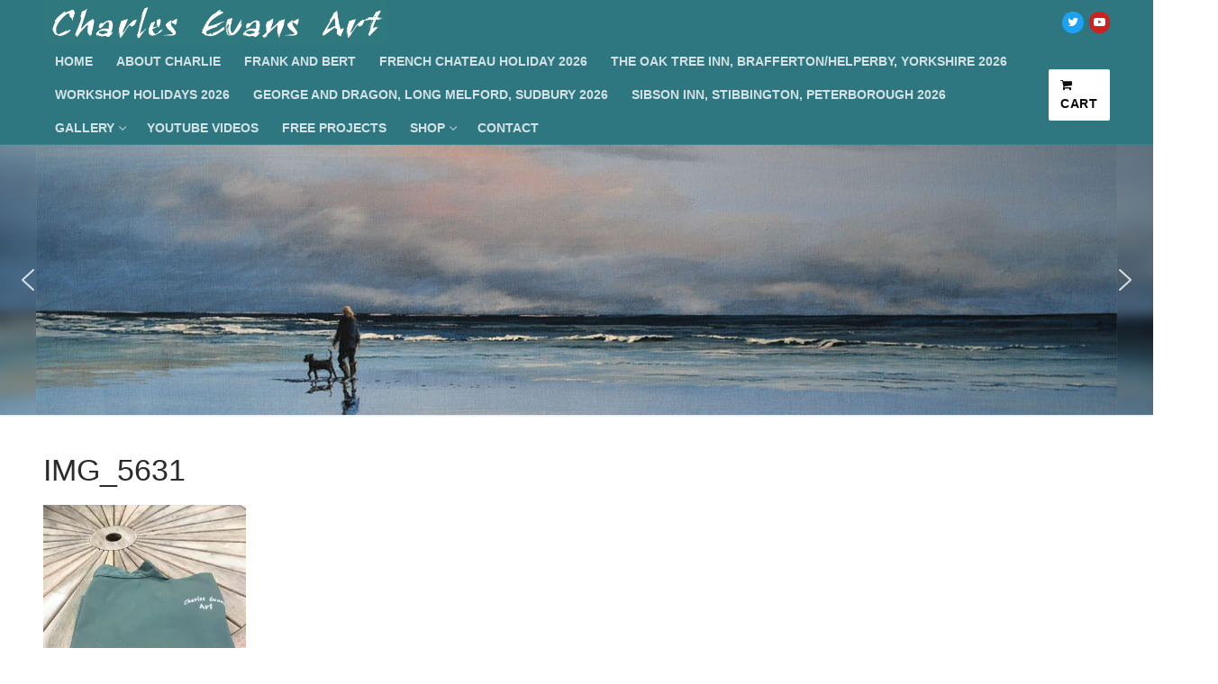

--- FILE ---
content_type: text/html; charset=UTF-8
request_url: https://charlesevansart.com/img_5631/
body_size: 19049
content:
<!doctype html>
<html lang="en-US">
<head>
	<meta charset="UTF-8">
	<meta name="viewport" content="width=device-width, initial-scale=1, maximum-scale=10.0, user-scalable=yes">
	<link rel="profile" href="http://gmpg.org/xfn/11">
	<title>IMG_5631 &#8211; Charles Evans Art</title>
<meta name='robots' content='max-image-preview:large' />
<script>window._wca = window._wca || [];</script>
<link rel='dns-prefetch' href='//stats.wp.com' />
<link rel='dns-prefetch' href='//v0.wordpress.com' />
<link rel='preconnect' href='//i0.wp.com' />
<link rel="alternate" type="application/rss+xml" title="Charles Evans Art &raquo; Feed" href="https://charlesevansart.com/feed/" />
<link rel="alternate" type="application/rss+xml" title="Charles Evans Art &raquo; Comments Feed" href="https://charlesevansart.com/comments/feed/" />
<script type="text/javascript">
/* <![CDATA[ */
window._wpemojiSettings = {"baseUrl":"https:\/\/s.w.org\/images\/core\/emoji\/15.0.3\/72x72\/","ext":".png","svgUrl":"https:\/\/s.w.org\/images\/core\/emoji\/15.0.3\/svg\/","svgExt":".svg","source":{"concatemoji":"https:\/\/charlesevansart.com\/wp-includes\/js\/wp-emoji-release.min.js?ver=6.6.4"}};
/*! This file is auto-generated */
!function(i,n){var o,s,e;function c(e){try{var t={supportTests:e,timestamp:(new Date).valueOf()};sessionStorage.setItem(o,JSON.stringify(t))}catch(e){}}function p(e,t,n){e.clearRect(0,0,e.canvas.width,e.canvas.height),e.fillText(t,0,0);var t=new Uint32Array(e.getImageData(0,0,e.canvas.width,e.canvas.height).data),r=(e.clearRect(0,0,e.canvas.width,e.canvas.height),e.fillText(n,0,0),new Uint32Array(e.getImageData(0,0,e.canvas.width,e.canvas.height).data));return t.every(function(e,t){return e===r[t]})}function u(e,t,n){switch(t){case"flag":return n(e,"\ud83c\udff3\ufe0f\u200d\u26a7\ufe0f","\ud83c\udff3\ufe0f\u200b\u26a7\ufe0f")?!1:!n(e,"\ud83c\uddfa\ud83c\uddf3","\ud83c\uddfa\u200b\ud83c\uddf3")&&!n(e,"\ud83c\udff4\udb40\udc67\udb40\udc62\udb40\udc65\udb40\udc6e\udb40\udc67\udb40\udc7f","\ud83c\udff4\u200b\udb40\udc67\u200b\udb40\udc62\u200b\udb40\udc65\u200b\udb40\udc6e\u200b\udb40\udc67\u200b\udb40\udc7f");case"emoji":return!n(e,"\ud83d\udc26\u200d\u2b1b","\ud83d\udc26\u200b\u2b1b")}return!1}function f(e,t,n){var r="undefined"!=typeof WorkerGlobalScope&&self instanceof WorkerGlobalScope?new OffscreenCanvas(300,150):i.createElement("canvas"),a=r.getContext("2d",{willReadFrequently:!0}),o=(a.textBaseline="top",a.font="600 32px Arial",{});return e.forEach(function(e){o[e]=t(a,e,n)}),o}function t(e){var t=i.createElement("script");t.src=e,t.defer=!0,i.head.appendChild(t)}"undefined"!=typeof Promise&&(o="wpEmojiSettingsSupports",s=["flag","emoji"],n.supports={everything:!0,everythingExceptFlag:!0},e=new Promise(function(e){i.addEventListener("DOMContentLoaded",e,{once:!0})}),new Promise(function(t){var n=function(){try{var e=JSON.parse(sessionStorage.getItem(o));if("object"==typeof e&&"number"==typeof e.timestamp&&(new Date).valueOf()<e.timestamp+604800&&"object"==typeof e.supportTests)return e.supportTests}catch(e){}return null}();if(!n){if("undefined"!=typeof Worker&&"undefined"!=typeof OffscreenCanvas&&"undefined"!=typeof URL&&URL.createObjectURL&&"undefined"!=typeof Blob)try{var e="postMessage("+f.toString()+"("+[JSON.stringify(s),u.toString(),p.toString()].join(",")+"));",r=new Blob([e],{type:"text/javascript"}),a=new Worker(URL.createObjectURL(r),{name:"wpTestEmojiSupports"});return void(a.onmessage=function(e){c(n=e.data),a.terminate(),t(n)})}catch(e){}c(n=f(s,u,p))}t(n)}).then(function(e){for(var t in e)n.supports[t]=e[t],n.supports.everything=n.supports.everything&&n.supports[t],"flag"!==t&&(n.supports.everythingExceptFlag=n.supports.everythingExceptFlag&&n.supports[t]);n.supports.everythingExceptFlag=n.supports.everythingExceptFlag&&!n.supports.flag,n.DOMReady=!1,n.readyCallback=function(){n.DOMReady=!0}}).then(function(){return e}).then(function(){var e;n.supports.everything||(n.readyCallback(),(e=n.source||{}).concatemoji?t(e.concatemoji):e.wpemoji&&e.twemoji&&(t(e.twemoji),t(e.wpemoji)))}))}((window,document),window._wpemojiSettings);
/* ]]> */
</script>
		<style id="content-control-block-styles">
			@media (max-width: 640px) {
	.cc-hide-on-mobile {
		display: none !important;
	}
}
@media (min-width: 641px) and (max-width: 920px) {
	.cc-hide-on-tablet {
		display: none !important;
	}
}
@media (min-width: 921px) and (max-width: 1440px) {
	.cc-hide-on-desktop {
		display: none !important;
	}
}		</style>
		<style id='wp-emoji-styles-inline-css' type='text/css'>

	img.wp-smiley, img.emoji {
		display: inline !important;
		border: none !important;
		box-shadow: none !important;
		height: 1em !important;
		width: 1em !important;
		margin: 0 0.07em !important;
		vertical-align: -0.1em !important;
		background: none !important;
		padding: 0 !important;
	}
</style>
<link rel='stylesheet' id='wp-block-library-css' href='https://charlesevansart.com/wp-includes/css/dist/block-library/style.min.css?ver=6.6.4' type='text/css' media='all' />
<link rel='stylesheet' id='mediaelement-css' href='https://charlesevansart.com/wp-includes/js/mediaelement/mediaelementplayer-legacy.min.css?ver=4.2.17' type='text/css' media='all' />
<link rel='stylesheet' id='wp-mediaelement-css' href='https://charlesevansart.com/wp-includes/js/mediaelement/wp-mediaelement.min.css?ver=6.6.4' type='text/css' media='all' />
<style id='jetpack-sharing-buttons-style-inline-css' type='text/css'>
.jetpack-sharing-buttons__services-list{display:flex;flex-direction:row;flex-wrap:wrap;gap:0;list-style-type:none;margin:5px;padding:0}.jetpack-sharing-buttons__services-list.has-small-icon-size{font-size:12px}.jetpack-sharing-buttons__services-list.has-normal-icon-size{font-size:16px}.jetpack-sharing-buttons__services-list.has-large-icon-size{font-size:24px}.jetpack-sharing-buttons__services-list.has-huge-icon-size{font-size:36px}@media print{.jetpack-sharing-buttons__services-list{display:none!important}}.editor-styles-wrapper .wp-block-jetpack-sharing-buttons{gap:0;padding-inline-start:0}ul.jetpack-sharing-buttons__services-list.has-background{padding:1.25em 2.375em}
</style>
<link rel='stylesheet' id='content-control-block-styles-css' href='https://charlesevansart.com/wp-content/plugins/content-control/dist/style-block-editor.css?ver=2.6.5' type='text/css' media='all' />
<style id='classic-theme-styles-inline-css' type='text/css'>
/*! This file is auto-generated */
.wp-block-button__link{color:#fff;background-color:#32373c;border-radius:9999px;box-shadow:none;text-decoration:none;padding:calc(.667em + 2px) calc(1.333em + 2px);font-size:1.125em}.wp-block-file__button{background:#32373c;color:#fff;text-decoration:none}
</style>
<style id='global-styles-inline-css' type='text/css'>
:root{--wp--preset--aspect-ratio--square: 1;--wp--preset--aspect-ratio--4-3: 4/3;--wp--preset--aspect-ratio--3-4: 3/4;--wp--preset--aspect-ratio--3-2: 3/2;--wp--preset--aspect-ratio--2-3: 2/3;--wp--preset--aspect-ratio--16-9: 16/9;--wp--preset--aspect-ratio--9-16: 9/16;--wp--preset--color--black: #000000;--wp--preset--color--cyan-bluish-gray: #abb8c3;--wp--preset--color--white: #ffffff;--wp--preset--color--pale-pink: #f78da7;--wp--preset--color--vivid-red: #cf2e2e;--wp--preset--color--luminous-vivid-orange: #ff6900;--wp--preset--color--luminous-vivid-amber: #fcb900;--wp--preset--color--light-green-cyan: #7bdcb5;--wp--preset--color--vivid-green-cyan: #00d084;--wp--preset--color--pale-cyan-blue: #8ed1fc;--wp--preset--color--vivid-cyan-blue: #0693e3;--wp--preset--color--vivid-purple: #9b51e0;--wp--preset--gradient--vivid-cyan-blue-to-vivid-purple: linear-gradient(135deg,rgba(6,147,227,1) 0%,rgb(155,81,224) 100%);--wp--preset--gradient--light-green-cyan-to-vivid-green-cyan: linear-gradient(135deg,rgb(122,220,180) 0%,rgb(0,208,130) 100%);--wp--preset--gradient--luminous-vivid-amber-to-luminous-vivid-orange: linear-gradient(135deg,rgba(252,185,0,1) 0%,rgba(255,105,0,1) 100%);--wp--preset--gradient--luminous-vivid-orange-to-vivid-red: linear-gradient(135deg,rgba(255,105,0,1) 0%,rgb(207,46,46) 100%);--wp--preset--gradient--very-light-gray-to-cyan-bluish-gray: linear-gradient(135deg,rgb(238,238,238) 0%,rgb(169,184,195) 100%);--wp--preset--gradient--cool-to-warm-spectrum: linear-gradient(135deg,rgb(74,234,220) 0%,rgb(151,120,209) 20%,rgb(207,42,186) 40%,rgb(238,44,130) 60%,rgb(251,105,98) 80%,rgb(254,248,76) 100%);--wp--preset--gradient--blush-light-purple: linear-gradient(135deg,rgb(255,206,236) 0%,rgb(152,150,240) 100%);--wp--preset--gradient--blush-bordeaux: linear-gradient(135deg,rgb(254,205,165) 0%,rgb(254,45,45) 50%,rgb(107,0,62) 100%);--wp--preset--gradient--luminous-dusk: linear-gradient(135deg,rgb(255,203,112) 0%,rgb(199,81,192) 50%,rgb(65,88,208) 100%);--wp--preset--gradient--pale-ocean: linear-gradient(135deg,rgb(255,245,203) 0%,rgb(182,227,212) 50%,rgb(51,167,181) 100%);--wp--preset--gradient--electric-grass: linear-gradient(135deg,rgb(202,248,128) 0%,rgb(113,206,126) 100%);--wp--preset--gradient--midnight: linear-gradient(135deg,rgb(2,3,129) 0%,rgb(40,116,252) 100%);--wp--preset--font-size--small: 13px;--wp--preset--font-size--medium: 20px;--wp--preset--font-size--large: 36px;--wp--preset--font-size--x-large: 42px;--wp--preset--spacing--20: 0.44rem;--wp--preset--spacing--30: 0.67rem;--wp--preset--spacing--40: 1rem;--wp--preset--spacing--50: 1.5rem;--wp--preset--spacing--60: 2.25rem;--wp--preset--spacing--70: 3.38rem;--wp--preset--spacing--80: 5.06rem;--wp--preset--shadow--natural: 6px 6px 9px rgba(0, 0, 0, 0.2);--wp--preset--shadow--deep: 12px 12px 50px rgba(0, 0, 0, 0.4);--wp--preset--shadow--sharp: 6px 6px 0px rgba(0, 0, 0, 0.2);--wp--preset--shadow--outlined: 6px 6px 0px -3px rgba(255, 255, 255, 1), 6px 6px rgba(0, 0, 0, 1);--wp--preset--shadow--crisp: 6px 6px 0px rgba(0, 0, 0, 1);}:where(.is-layout-flex){gap: 0.5em;}:where(.is-layout-grid){gap: 0.5em;}body .is-layout-flex{display: flex;}.is-layout-flex{flex-wrap: wrap;align-items: center;}.is-layout-flex > :is(*, div){margin: 0;}body .is-layout-grid{display: grid;}.is-layout-grid > :is(*, div){margin: 0;}:where(.wp-block-columns.is-layout-flex){gap: 2em;}:where(.wp-block-columns.is-layout-grid){gap: 2em;}:where(.wp-block-post-template.is-layout-flex){gap: 1.25em;}:where(.wp-block-post-template.is-layout-grid){gap: 1.25em;}.has-black-color{color: var(--wp--preset--color--black) !important;}.has-cyan-bluish-gray-color{color: var(--wp--preset--color--cyan-bluish-gray) !important;}.has-white-color{color: var(--wp--preset--color--white) !important;}.has-pale-pink-color{color: var(--wp--preset--color--pale-pink) !important;}.has-vivid-red-color{color: var(--wp--preset--color--vivid-red) !important;}.has-luminous-vivid-orange-color{color: var(--wp--preset--color--luminous-vivid-orange) !important;}.has-luminous-vivid-amber-color{color: var(--wp--preset--color--luminous-vivid-amber) !important;}.has-light-green-cyan-color{color: var(--wp--preset--color--light-green-cyan) !important;}.has-vivid-green-cyan-color{color: var(--wp--preset--color--vivid-green-cyan) !important;}.has-pale-cyan-blue-color{color: var(--wp--preset--color--pale-cyan-blue) !important;}.has-vivid-cyan-blue-color{color: var(--wp--preset--color--vivid-cyan-blue) !important;}.has-vivid-purple-color{color: var(--wp--preset--color--vivid-purple) !important;}.has-black-background-color{background-color: var(--wp--preset--color--black) !important;}.has-cyan-bluish-gray-background-color{background-color: var(--wp--preset--color--cyan-bluish-gray) !important;}.has-white-background-color{background-color: var(--wp--preset--color--white) !important;}.has-pale-pink-background-color{background-color: var(--wp--preset--color--pale-pink) !important;}.has-vivid-red-background-color{background-color: var(--wp--preset--color--vivid-red) !important;}.has-luminous-vivid-orange-background-color{background-color: var(--wp--preset--color--luminous-vivid-orange) !important;}.has-luminous-vivid-amber-background-color{background-color: var(--wp--preset--color--luminous-vivid-amber) !important;}.has-light-green-cyan-background-color{background-color: var(--wp--preset--color--light-green-cyan) !important;}.has-vivid-green-cyan-background-color{background-color: var(--wp--preset--color--vivid-green-cyan) !important;}.has-pale-cyan-blue-background-color{background-color: var(--wp--preset--color--pale-cyan-blue) !important;}.has-vivid-cyan-blue-background-color{background-color: var(--wp--preset--color--vivid-cyan-blue) !important;}.has-vivid-purple-background-color{background-color: var(--wp--preset--color--vivid-purple) !important;}.has-black-border-color{border-color: var(--wp--preset--color--black) !important;}.has-cyan-bluish-gray-border-color{border-color: var(--wp--preset--color--cyan-bluish-gray) !important;}.has-white-border-color{border-color: var(--wp--preset--color--white) !important;}.has-pale-pink-border-color{border-color: var(--wp--preset--color--pale-pink) !important;}.has-vivid-red-border-color{border-color: var(--wp--preset--color--vivid-red) !important;}.has-luminous-vivid-orange-border-color{border-color: var(--wp--preset--color--luminous-vivid-orange) !important;}.has-luminous-vivid-amber-border-color{border-color: var(--wp--preset--color--luminous-vivid-amber) !important;}.has-light-green-cyan-border-color{border-color: var(--wp--preset--color--light-green-cyan) !important;}.has-vivid-green-cyan-border-color{border-color: var(--wp--preset--color--vivid-green-cyan) !important;}.has-pale-cyan-blue-border-color{border-color: var(--wp--preset--color--pale-cyan-blue) !important;}.has-vivid-cyan-blue-border-color{border-color: var(--wp--preset--color--vivid-cyan-blue) !important;}.has-vivid-purple-border-color{border-color: var(--wp--preset--color--vivid-purple) !important;}.has-vivid-cyan-blue-to-vivid-purple-gradient-background{background: var(--wp--preset--gradient--vivid-cyan-blue-to-vivid-purple) !important;}.has-light-green-cyan-to-vivid-green-cyan-gradient-background{background: var(--wp--preset--gradient--light-green-cyan-to-vivid-green-cyan) !important;}.has-luminous-vivid-amber-to-luminous-vivid-orange-gradient-background{background: var(--wp--preset--gradient--luminous-vivid-amber-to-luminous-vivid-orange) !important;}.has-luminous-vivid-orange-to-vivid-red-gradient-background{background: var(--wp--preset--gradient--luminous-vivid-orange-to-vivid-red) !important;}.has-very-light-gray-to-cyan-bluish-gray-gradient-background{background: var(--wp--preset--gradient--very-light-gray-to-cyan-bluish-gray) !important;}.has-cool-to-warm-spectrum-gradient-background{background: var(--wp--preset--gradient--cool-to-warm-spectrum) !important;}.has-blush-light-purple-gradient-background{background: var(--wp--preset--gradient--blush-light-purple) !important;}.has-blush-bordeaux-gradient-background{background: var(--wp--preset--gradient--blush-bordeaux) !important;}.has-luminous-dusk-gradient-background{background: var(--wp--preset--gradient--luminous-dusk) !important;}.has-pale-ocean-gradient-background{background: var(--wp--preset--gradient--pale-ocean) !important;}.has-electric-grass-gradient-background{background: var(--wp--preset--gradient--electric-grass) !important;}.has-midnight-gradient-background{background: var(--wp--preset--gradient--midnight) !important;}.has-small-font-size{font-size: var(--wp--preset--font-size--small) !important;}.has-medium-font-size{font-size: var(--wp--preset--font-size--medium) !important;}.has-large-font-size{font-size: var(--wp--preset--font-size--large) !important;}.has-x-large-font-size{font-size: var(--wp--preset--font-size--x-large) !important;}
:where(.wp-block-post-template.is-layout-flex){gap: 1.25em;}:where(.wp-block-post-template.is-layout-grid){gap: 1.25em;}
:where(.wp-block-columns.is-layout-flex){gap: 2em;}:where(.wp-block-columns.is-layout-grid){gap: 2em;}
:root :where(.wp-block-pullquote){font-size: 1.5em;line-height: 1.6;}
</style>
<link rel='stylesheet' id='foobox-free-min-css' href='https://charlesevansart.com/wp-content/plugins/foobox-image-lightbox/free/css/foobox.free.min.css?ver=2.7.35' type='text/css' media='all' />
<link rel='stylesheet' id='woocommerce-general-css' href='https://charlesevansart.com/wp-content/themes/customify/assets/css/compatibility/woocommerce.min.css?ver=9.8.6' type='text/css' media='all' />
<link rel='stylesheet' id='woocommerce-smallscreen-css' href='https://charlesevansart.com/wp-content/themes/customify/assets/css/compatibility/woocommerce-smallscreen.min.css?ver=9.8.6' type='text/css' media='only screen and (max-width: 768px)' />
<style id='woocommerce-inline-inline-css' type='text/css'>
.woocommerce form .form-row .required { visibility: visible; }
</style>
<link rel='stylesheet' id='brands-styles-css' href='https://charlesevansart.com/wp-content/plugins/woocommerce/assets/css/brands.css?ver=9.8.6' type='text/css' media='all' />
<link rel='stylesheet' id='font-awesome-css' href='https://charlesevansart.com/wp-content/themes/customify/assets/fonts/font-awesome/css/font-awesome.min.css?ver=5.0.0' type='text/css' media='all' />
<link rel='stylesheet' id='customify-style-css' href='https://charlesevansart.com/wp-content/themes/customify/style.min.css?ver=0.3.4' type='text/css' media='all' />
<style id='customify-style-inline-css' type='text/css'>
.header-top .header--row-inner,.button,button,button.button,input[type="button"],input[type="reset"],input[type="submit"],.button:not(.components-button):not(.customize-partial-edit-shortcut-button), input[type="button"]:not(.components-button):not(.customize-partial-edit-shortcut-button),input[type="reset"]:not(.components-button):not(.customize-partial-edit-shortcut-button), input[type="submit"]:not(.components-button):not(.customize-partial-edit-shortcut-button),.pagination .nav-links > *:hover,.pagination .nav-links span,.nav-menu-desktop.style-full-height .primary-menu-ul > li.current-menu-item > a, .nav-menu-desktop.style-full-height .primary-menu-ul > li.current-menu-ancestor > a,.nav-menu-desktop.style-full-height .primary-menu-ul > li > a:hover,.posts-layout .readmore-button:hover{    background-color: #2e7780;}.posts-layout .readmore-button {color: #2e7780;}.pagination .nav-links > *:hover,.pagination .nav-links span,.entry-single .tags-links a:hover, .entry-single .cat-links a:hover,.posts-layout .readmore-button,.posts-layout .readmore-button:hover{    border-color: #2e7780;}                 .wc-svg-btn.active,        .woocommerce-tabs.wc-tabs-horizontal ul.tabs li.active,        #review_form {            border-color: #2e7780;        }                .wc-svg-btn.active,        .wc-single-tabs ul.tabs li.active a,        .wc-single-tabs .tab-section.active .tab-section-heading a {            color: #2e7780;        }#page-cover {background-image: url("https://charlesevansart.com/wp-content/uploads/2021/11/IMG_5631-scaled.jpg");}.header--row:not(.header--transparent).header-top .header--row-inner  {background-color: #2e7780;} .header--row:not(.header--transparent).header-main .header--row-inner  {background-color: #2e7780;} .header--row:not(.header--transparent).header-bottom .header--row-inner  {background-color: #2e7780;} .sub-menu .li-duplicator {display:none !important;}.header-search_icon-item .header-search-modal  {border-style: solid;} .header-search_icon-item .search-field  {border-style: solid;} .dark-mode .header-search_box-item .search-form-fields, .header-search_box-item .search-form-fields  {border-style: solid;} a.item--button  {color: #0a0a0a; text-decoration-color: #0a0a0a;background-color: #ffffff;} .site-content .content-area  {background-color: #FFFFFF;} .woocommerce .button.add_to_cart_button, .woocommerce .button.alt,.woocommerce .button.added_to_cart, .woocommerce .button.checkout, .woocommerce .button.product_type_variable,.item--wc_cart .cart-icon .cart-qty .customify-wc-total-qty{    background-color: #2e7780;}.comment-form-rating a, .star-rating,.comment-form-rating a:hover, .comment-form-rating a:focus, .star-rating:hover, .star-rating:focus{    color: #2e7780;}/* CSS for desktop */#page-cover .page-cover-inner {min-height: 300px;}.header--row.header-top .customify-grid, .header--row.header-top .style-full-height .primary-menu-ul > li > a {min-height: 33px;}.header--row.header-main .customify-grid, .header--row.header-main .style-full-height .primary-menu-ul > li > a {min-height: 90px;}.header--row.header-bottom .customify-grid, .header--row.header-bottom .style-full-height .primary-menu-ul > li > a {min-height: 127px;}.site-header .site-branding img { max-width: 382px; } .site-header .cb-row--mobile .site-branding img { width: 382px; }.header--row .builder-first--nav-icon {text-align: right;}.header-search_icon-item .search-submit {margin-left: -40px;}.header-search_box-item .search-submit{margin-left: -40px;} .header-search_box-item .woo_bootster_search .search-submit{margin-left: -40px;} .header-search_box-item .header-search-form button.search-submit{margin-left:-40px;}.header--row .builder-first--primary-menu {text-align: right;}/* CSS for tablet */@media screen and (max-width: 1024px) { #page-cover .page-cover-inner {min-height: 250px;}.header--row .builder-first--nav-icon {text-align: right;}.header-search_icon-item .search-submit {margin-left: -40px;}.header-search_box-item .search-submit{margin-left: -40px;} .header-search_box-item .woo_bootster_search .search-submit{margin-left: -40px;} .header-search_box-item .header-search-form button.search-submit{margin-left:-40px;} }/* CSS for mobile */@media screen and (max-width: 568px) { #page-cover .page-cover-inner {min-height: 200px;}.header--row.header-top .customify-grid, .header--row.header-top .style-full-height .primary-menu-ul > li > a {min-height: 33px;}.header--row .builder-first--nav-icon {text-align: right;}.header-search_icon-item .search-submit {margin-left: -40px;}.header-search_box-item .search-submit{margin-left: -40px;} .header-search_box-item .woo_bootster_search .search-submit{margin-left: -40px;} .header-search_box-item .header-search-form button.search-submit{margin-left:-40px;} }
</style>
<link rel='stylesheet' id='__EPYT__style-css' href='https://charlesevansart.com/wp-content/plugins/youtube-embed-plus/styles/ytprefs.min.css?ver=14.2.4' type='text/css' media='all' />
<style id='__EPYT__style-inline-css' type='text/css'>

                .epyt-gallery-thumb {
                        width: 33.333%;
                }
                
</style>
<link rel="stylesheet" type="text/css" href="https://charlesevansart.com/wp-content/plugins/smart-slider-3/Public/SmartSlider3/Application/Frontend/Assets/dist/smartslider.min.css?ver=667fb12b" media="all">
<style data-related="n2-ss-2">div#n2-ss-2 .n2-ss-slider-1{display:grid;position:relative;}div#n2-ss-2 .n2-ss-slider-2{display:grid;position:relative;overflow:hidden;padding:0px 0px 0px 0px;border:0px solid RGBA(62,62,62,1);border-radius:0px;background-clip:padding-box;background-repeat:repeat;background-position:50% 50%;background-size:cover;background-attachment:scroll;z-index:1;}div#n2-ss-2:not(.n2-ss-loaded) .n2-ss-slider-2{background-image:none !important;}div#n2-ss-2 .n2-ss-slider-3{display:grid;grid-template-areas:'cover';position:relative;overflow:hidden;z-index:10;}div#n2-ss-2 .n2-ss-slider-3 > *{grid-area:cover;}div#n2-ss-2 .n2-ss-slide-backgrounds,div#n2-ss-2 .n2-ss-slider-3 > .n2-ss-divider{position:relative;}div#n2-ss-2 .n2-ss-slide-backgrounds{z-index:10;}div#n2-ss-2 .n2-ss-slide-backgrounds > *{overflow:hidden;}div#n2-ss-2 .n2-ss-slide-background{transform:translateX(-100000px);}div#n2-ss-2 .n2-ss-slider-4{place-self:center;position:relative;width:100%;height:100%;z-index:20;display:grid;grid-template-areas:'slide';}div#n2-ss-2 .n2-ss-slider-4 > *{grid-area:slide;}div#n2-ss-2.n2-ss-full-page--constrain-ratio .n2-ss-slider-4{height:auto;}div#n2-ss-2 .n2-ss-slide{display:grid;place-items:center;grid-auto-columns:100%;position:relative;z-index:20;-webkit-backface-visibility:hidden;transform:translateX(-100000px);}div#n2-ss-2 .n2-ss-slide{perspective:1500px;}div#n2-ss-2 .n2-ss-slide-active{z-index:21;}.n2-ss-background-animation{position:absolute;top:0;left:0;width:100%;height:100%;z-index:3;}div#n2-ss-2 .nextend-arrow{cursor:pointer;overflow:hidden;line-height:0 !important;z-index:18;-webkit-user-select:none;}div#n2-ss-2 .nextend-arrow img{position:relative;display:block;}div#n2-ss-2 .nextend-arrow img.n2-arrow-hover-img{display:none;}div#n2-ss-2 .nextend-arrow:FOCUS img.n2-arrow-hover-img,div#n2-ss-2 .nextend-arrow:HOVER img.n2-arrow-hover-img{display:inline;}div#n2-ss-2 .nextend-arrow:FOCUS img.n2-arrow-normal-img,div#n2-ss-2 .nextend-arrow:HOVER img.n2-arrow-normal-img{display:none;}div#n2-ss-2 .nextend-arrow-animated{overflow:hidden;}div#n2-ss-2 .nextend-arrow-animated > div{position:relative;}div#n2-ss-2 .nextend-arrow-animated .n2-active{position:absolute;}div#n2-ss-2 .nextend-arrow-animated-fade{transition:background 0.3s, opacity 0.4s;}div#n2-ss-2 .nextend-arrow-animated-horizontal > div{transition:all 0.4s;transform:none;}div#n2-ss-2 .nextend-arrow-animated-horizontal .n2-active{top:0;}div#n2-ss-2 .nextend-arrow-previous.nextend-arrow-animated-horizontal .n2-active{left:100%;}div#n2-ss-2 .nextend-arrow-next.nextend-arrow-animated-horizontal .n2-active{right:100%;}div#n2-ss-2 .nextend-arrow-previous.nextend-arrow-animated-horizontal:HOVER > div,div#n2-ss-2 .nextend-arrow-previous.nextend-arrow-animated-horizontal:FOCUS > div{transform:translateX(-100%);}div#n2-ss-2 .nextend-arrow-next.nextend-arrow-animated-horizontal:HOVER > div,div#n2-ss-2 .nextend-arrow-next.nextend-arrow-animated-horizontal:FOCUS > div{transform:translateX(100%);}div#n2-ss-2 .nextend-arrow-animated-vertical > div{transition:all 0.4s;transform:none;}div#n2-ss-2 .nextend-arrow-animated-vertical .n2-active{left:0;}div#n2-ss-2 .nextend-arrow-previous.nextend-arrow-animated-vertical .n2-active{top:100%;}div#n2-ss-2 .nextend-arrow-next.nextend-arrow-animated-vertical .n2-active{bottom:100%;}div#n2-ss-2 .nextend-arrow-previous.nextend-arrow-animated-vertical:HOVER > div,div#n2-ss-2 .nextend-arrow-previous.nextend-arrow-animated-vertical:FOCUS > div{transform:translateY(-100%);}div#n2-ss-2 .nextend-arrow-next.nextend-arrow-animated-vertical:HOVER > div,div#n2-ss-2 .nextend-arrow-next.nextend-arrow-animated-vertical:FOCUS > div{transform:translateY(100%);}div#n2-ss-2 .n2-ss-slide-limiter{max-width:1200px;}div#n2-ss-2 .n-uc-ehCfalLtquit{padding:0px 0px 0px 0px}div#n2-ss-2 .n-uc-vOYuezR6gLvh{padding:0px 0px 0px 0px}div#n2-ss-2 .n-uc-jobDLA4Po5NN{padding:0px 0px 0px 0px}div#n2-ss-2 .n-uc-HOeas56gJrRs{padding:0px 0px 0px 0px}div#n2-ss-2 .n-uc-hauy85T0vu4g{padding:0px 0px 0px 0px}div#n2-ss-2 .n-uc-wcC8GecgoVnK{padding:0px 0px 0px 0px}div#n2-ss-2 .n-uc-yoEcN0MKdbd1{padding:0px 0px 0px 0px}div#n2-ss-2 .nextend-arrow img{width: 32px}@media (min-width: 1200px){div#n2-ss-2 [data-hide-desktopportrait="1"]{display: none !important;}}@media (orientation: landscape) and (max-width: 1199px) and (min-width: 901px),(orientation: portrait) and (max-width: 1199px) and (min-width: 701px){div#n2-ss-2 [data-hide-tabletportrait="1"]{display: none !important;}}@media (orientation: landscape) and (max-width: 900px),(orientation: portrait) and (max-width: 700px){div#n2-ss-2 [data-hide-mobileportrait="1"]{display: none !important;}div#n2-ss-2 .nextend-arrow img{width: 16px}}</style>
<script>(function(){this._N2=this._N2||{_r:[],_d:[],r:function(){this._r.push(arguments)},d:function(){this._d.push(arguments)}}}).call(window);</script><script src="https://charlesevansart.com/wp-content/plugins/smart-slider-3/Public/SmartSlider3/Application/Frontend/Assets/dist/n2.min.js?ver=667fb12b" defer async></script>
<script src="https://charlesevansart.com/wp-content/plugins/smart-slider-3/Public/SmartSlider3/Application/Frontend/Assets/dist/smartslider-frontend.min.js?ver=667fb12b" defer async></script>
<script src="https://charlesevansart.com/wp-content/plugins/smart-slider-3/Public/SmartSlider3/Slider/SliderType/Simple/Assets/dist/ss-simple.min.js?ver=667fb12b" defer async></script>
<script src="https://charlesevansart.com/wp-content/plugins/smart-slider-3/Public/SmartSlider3/Widget/Arrow/ArrowImage/Assets/dist/w-arrow-image.min.js?ver=667fb12b" defer async></script>
<script>_N2.r('documentReady',function(){_N2.r(["documentReady","smartslider-frontend","SmartSliderWidgetArrowImage","ss-simple"],function(){new _N2.SmartSliderSimple('n2-ss-2',{"admin":false,"background.video.mobile":1,"loadingTime":2000,"alias":{"id":0,"smoothScroll":0,"slideSwitch":0,"scroll":1},"align":"normal","isDelayed":0,"responsive":{"mediaQueries":{"all":false,"desktopportrait":["(min-width: 1200px)"],"tabletportrait":["(orientation: landscape) and (max-width: 1199px) and (min-width: 901px)","(orientation: portrait) and (max-width: 1199px) and (min-width: 701px)"],"mobileportrait":["(orientation: landscape) and (max-width: 900px)","(orientation: portrait) and (max-width: 700px)"]},"base":{"slideOuterWidth":1200,"slideOuterHeight":300,"sliderWidth":1200,"sliderHeight":300,"slideWidth":1200,"slideHeight":300},"hideOn":{"desktopLandscape":false,"desktopPortrait":false,"tabletLandscape":false,"tabletPortrait":false,"mobileLandscape":false,"mobilePortrait":false},"onResizeEnabled":true,"type":"fullwidth","sliderHeightBasedOn":"real","focusUser":1,"focusEdge":"auto","breakpoints":[{"device":"tabletPortrait","type":"max-screen-width","portraitWidth":1199,"landscapeWidth":1199},{"device":"mobilePortrait","type":"max-screen-width","portraitWidth":700,"landscapeWidth":900}],"enabledDevices":{"desktopLandscape":0,"desktopPortrait":1,"tabletLandscape":0,"tabletPortrait":1,"mobileLandscape":0,"mobilePortrait":1},"sizes":{"desktopPortrait":{"width":1200,"height":300,"max":3000,"min":1200},"tabletPortrait":{"width":701,"height":175,"customHeight":false,"max":1199,"min":701},"mobilePortrait":{"width":320,"height":80,"customHeight":false,"max":900,"min":320}},"overflowHiddenPage":0,"focus":{"offsetTop":"#wpadminbar","offsetBottom":""}},"controls":{"mousewheel":0,"touch":"0","keyboard":1,"blockCarouselInteraction":1},"playWhenVisible":1,"playWhenVisibleAt":0.5,"lazyLoad":0,"lazyLoadNeighbor":0,"blockrightclick":0,"maintainSession":0,"autoplay":{"enabled":1,"start":1,"duration":8000,"autoplayLoop":1,"allowReStart":0,"pause":{"click":1,"mouse":"0","mediaStarted":1},"resume":{"click":0,"mouse":0,"mediaEnded":1,"slidechanged":0},"interval":1,"intervalModifier":"loop","intervalSlide":"current"},"perspective":1500,"layerMode":{"playOnce":0,"playFirstLayer":1,"mode":"skippable","inAnimation":"mainInEnd"},"bgAnimations":0,"mainanimation":{"type":"horizontal","duration":800,"delay":0,"ease":"easeOutQuad","shiftedBackgroundAnimation":0},"carousel":1,"initCallbacks":function(){new _N2.SmartSliderWidgetArrowImage(this)}})})});</script><script type="text/javascript" src="https://charlesevansart.com/wp-includes/js/jquery/jquery.min.js?ver=3.7.1" id="jquery-core-js"></script>
<script type="text/javascript" src="https://charlesevansart.com/wp-includes/js/jquery/jquery-migrate.min.js?ver=3.4.1" id="jquery-migrate-js"></script>
<script type="text/javascript" src="https://charlesevansart.com/wp-content/plugins/woocommerce/assets/js/jquery-blockui/jquery.blockUI.min.js?ver=2.7.0-wc.9.8.6" id="jquery-blockui-js" defer="defer" data-wp-strategy="defer"></script>
<script type="text/javascript" id="wc-add-to-cart-js-extra">
/* <![CDATA[ */
var wc_add_to_cart_params = {"ajax_url":"\/wp-admin\/admin-ajax.php","wc_ajax_url":"\/?wc-ajax=%%endpoint%%","i18n_view_cart":"View cart","cart_url":"https:\/\/charlesevansart.com\/cart\/","is_cart":"","cart_redirect_after_add":"no"};
/* ]]> */
</script>
<script type="text/javascript" src="https://charlesevansart.com/wp-content/plugins/woocommerce/assets/js/frontend/add-to-cart.min.js?ver=9.8.6" id="wc-add-to-cart-js" defer="defer" data-wp-strategy="defer"></script>
<script type="text/javascript" src="https://charlesevansart.com/wp-content/plugins/woocommerce/assets/js/js-cookie/js.cookie.min.js?ver=2.1.4-wc.9.8.6" id="js-cookie-js" defer="defer" data-wp-strategy="defer"></script>
<script type="text/javascript" id="woocommerce-js-extra">
/* <![CDATA[ */
var woocommerce_params = {"ajax_url":"\/wp-admin\/admin-ajax.php","wc_ajax_url":"\/?wc-ajax=%%endpoint%%","i18n_password_show":"Show password","i18n_password_hide":"Hide password","qty_pm":"1"};
/* ]]> */
</script>
<script type="text/javascript" src="https://charlesevansart.com/wp-content/plugins/woocommerce/assets/js/frontend/woocommerce.min.js?ver=9.8.6" id="woocommerce-js" defer="defer" data-wp-strategy="defer"></script>
<script type="text/javascript" src="https://stats.wp.com/s-202501.js" id="woocommerce-analytics-js" defer="defer" data-wp-strategy="defer"></script>
<script type="text/javascript" id="foobox-free-min-js-before">
/* <![CDATA[ */
/* Run FooBox FREE (v2.7.35) */
var FOOBOX = window.FOOBOX = {
	ready: true,
	disableOthers: false,
	o: {wordpress: { enabled: true }, countMessage:'image %index of %total', captions: { dataTitle: ["captionTitle","title"], dataDesc: ["captionDesc","description"] }, rel: '', excludes:'.fbx-link,.nofoobox,.nolightbox,a[href*="pinterest.com/pin/create/button/"]', affiliate : { enabled: false }},
	selectors: [
		".foogallery-container.foogallery-lightbox-foobox", ".foogallery-container.foogallery-lightbox-foobox-free", ".gallery", ".wp-block-gallery", ".wp-caption", ".wp-block-image", "a:has(img[class*=wp-image-])", ".foobox"
	],
	pre: function( $ ){
		// Custom JavaScript (Pre)
		
	},
	post: function( $ ){
		// Custom JavaScript (Post)
		
		// Custom Captions Code
		
	},
	custom: function( $ ){
		// Custom Extra JS
		
	}
};
/* ]]> */
</script>
<script type="text/javascript" src="https://charlesevansart.com/wp-content/plugins/foobox-image-lightbox/free/js/foobox.free.min.js?ver=2.7.35" id="foobox-free-min-js"></script>
<script type="text/javascript" id="__ytprefs__-js-extra">
/* <![CDATA[ */
var _EPYT_ = {"ajaxurl":"https:\/\/charlesevansart.com\/wp-admin\/admin-ajax.php","security":"877abf4c63","gallery_scrolloffset":"20","eppathtoscripts":"https:\/\/charlesevansart.com\/wp-content\/plugins\/youtube-embed-plus\/scripts\/","eppath":"https:\/\/charlesevansart.com\/wp-content\/plugins\/youtube-embed-plus\/","epresponsiveselector":"[\"iframe.__youtube_prefs__\",\"iframe[src*='youtube.com']\",\"iframe[src*='youtube-nocookie.com']\",\"iframe[data-ep-src*='youtube.com']\",\"iframe[data-ep-src*='youtube-nocookie.com']\",\"iframe[data-ep-gallerysrc*='youtube.com']\"]","epdovol":"1","version":"14.2.4","evselector":"iframe.__youtube_prefs__[src], iframe[src*=\"youtube.com\/embed\/\"], iframe[src*=\"youtube-nocookie.com\/embed\/\"]","ajax_compat":"","maxres_facade":"eager","ytapi_load":"light","pause_others":"","stopMobileBuffer":"1","facade_mode":"","not_live_on_channel":""};
/* ]]> */
</script>
<script type="text/javascript" src="https://charlesevansart.com/wp-content/plugins/youtube-embed-plus/scripts/ytprefs.min.js?ver=14.2.4" id="__ytprefs__-js"></script>
<link rel="https://api.w.org/" href="https://charlesevansart.com/wp-json/" /><link rel="alternate" title="JSON" type="application/json" href="https://charlesevansart.com/wp-json/wp/v2/media/12665" /><link rel="EditURI" type="application/rsd+xml" title="RSD" href="https://charlesevansart.com/xmlrpc.php?rsd" />
<meta name="generator" content="WordPress 6.6.4" />
<meta name="generator" content="WooCommerce 9.8.6" />
<link rel='shortlink' href='https://wp.me/aa9TBH-3ih' />
<link rel="alternate" title="oEmbed (JSON)" type="application/json+oembed" href="https://charlesevansart.com/wp-json/oembed/1.0/embed?url=https%3A%2F%2Fcharlesevansart.com%2Fimg_5631%2F" />
<link rel="alternate" title="oEmbed (XML)" type="text/xml+oembed" href="https://charlesevansart.com/wp-json/oembed/1.0/embed?url=https%3A%2F%2Fcharlesevansart.com%2Fimg_5631%2F&#038;format=xml" />
	<style>img#wpstats{display:none}</style>
		<style type="text/css" media="screen">input#akismet_privacy_check { float: left; margin: 7px 7px 7px 0; width: 13px; }</style>	<noscript><style>.woocommerce-product-gallery{ opacity: 1 !important; }</style></noscript>
	
<!-- Jetpack Open Graph Tags -->
<meta property="og:type" content="article" />
<meta property="og:title" content="IMG_5631" />
<meta property="og:url" content="https://charlesevansart.com/img_5631/" />
<meta property="og:description" content="Visit the post for more." />
<meta property="article:published_time" content="2021-11-22T15:16:14+00:00" />
<meta property="article:modified_time" content="2021-11-22T15:16:14+00:00" />
<meta property="og:site_name" content="Charles Evans Art" />
<meta property="og:image" content="https://charlesevansart.com/wp-content/uploads/2021/11/IMG_5631-scaled.jpg" />
<meta property="og:image:alt" content="" />
<meta property="og:locale" content="en_US" />
<meta name="twitter:text:title" content="IMG_5631" />
<meta name="twitter:image" content="https://i0.wp.com/charlesevansart.com/wp-content/uploads/2021/11/IMG_5631-scaled.jpg?fit=900%2C1200&#038;ssl=1&#038;w=640" />
<meta name="twitter:card" content="summary_large_image" />
<meta name="twitter:description" content="Visit the post for more." />

<!-- End Jetpack Open Graph Tags -->
<link rel="icon" href="https://i0.wp.com/charlesevansart.com/wp-content/uploads/2018/04/cropped-man-and-dog.jpg?fit=32%2C32&#038;ssl=1" sizes="32x32" />
<link rel="icon" href="https://i0.wp.com/charlesevansart.com/wp-content/uploads/2018/04/cropped-man-and-dog.jpg?fit=192%2C192&#038;ssl=1" sizes="192x192" />
<link rel="apple-touch-icon" href="https://i0.wp.com/charlesevansart.com/wp-content/uploads/2018/04/cropped-man-and-dog.jpg?fit=180%2C180&#038;ssl=1" />
<meta name="msapplication-TileImage" content="https://i0.wp.com/charlesevansart.com/wp-content/uploads/2018/04/cropped-man-and-dog.jpg?fit=270%2C270&#038;ssl=1" />
		<style type="text/css" id="wp-custom-css">
			ul.products li.product img {
    width: auto;
	 height: auto;
}

div.product div.images img, #content div.product div.images img {
    width: auto ! important;
		height: auto;
}


		</style>
		</head>

<body class="attachment attachment-template-default single single-attachment postid-12665 attachmentid-12665 attachment-jpeg wp-custom-logo theme-customify woocommerce-no-js content main-layout-content sidebar_vertical_border site-full-width menu_sidebar_slide_left woocommerce later-wc-version">
<div id="page" class="site box-shadow">
	<a class="skip-link screen-reader-text" href="#site-content">Skip to content</a>
	<a class="close is-size-medium  close-panel close-sidebar-panel" href="#">
        <span class="hamburger hamburger--squeeze is-active">
            <span class="hamburger-box">
              <span class="hamburger-inner"><span class="screen-reader-text">Menu</span></span>
            </span>
        </span>
        <span class="screen-reader-text">Close</span>
        </a><header id="masthead" class="site-header header-v2"><div id="masthead-inner" class="site-header-inner">							<div  class="header-top header--row layout-full-contained"  id="cb-row--header-top"  data-row-id="top"  data-show-on="desktop">
								<div class="header--row-inner header-top-inner dark-mode">
									<div class="customify-container">
										<div class="customify-grid  cb-row--desktop hide-on-mobile hide-on-tablet customify-grid-middle"><div class="row-v2 row-v2-top no-center"><div class="col-v2 col-v2-left"><div class="item--inner builder-item--logo" data-section="title_tagline" data-item-id="logo" >		<div class="site-branding logo-top">
						<a href="https://charlesevansart.com/" class="logo-link" rel="home" itemprop="url">
				<img class="site-img-logo" src="https://i0.wp.com/charlesevansart.com/wp-content/uploads/2019/08/cropped-Updated-Logo-2-3.png?fit=2757%2C359&#038;ssl=1" alt="Charles Evans Art">
							</a>
					</div><!-- .site-branding -->
		</div></div><div class="col-v2 col-v2-right"><div class="item--inner builder-item--social-icons" data-section="header_social_icons" data-item-id="social-icons" ><ul class="header-social-icons customify-builder-social-icons color-default"><li><a class="social-icon-twitter shape-circle" rel="nofollow" target="_blank" href="https://twitter.com/charlesevansart"><i class="icon fa fa-twitter" title="Twitter"></i></a></li><li><a class="social-icon-youtube-play shape-circle" rel="nofollow" target="_blank" href="https://www.youtube.com/channel/UC2Wf0Ni1cc4fm9-dBqHFXMg"><i class="icon fa fa-youtube-play" title="Youtube"></i></a></li></ul></div></div></div></div>									</div>
								</div>
							</div>
														<div  class="header-main header--row layout-full-contained"  id="cb-row--header-main"  data-row-id="main"  data-show-on="desktop mobile">
								<div class="header--row-inner header-main-inner dark-mode">
									<div class="customify-container">
										<div class="customify-grid  cb-row--desktop hide-on-mobile hide-on-tablet customify-grid-middle"><div class="row-v2 row-v2-main no-center"><div class="col-v2 col-v2-left"><div class="item--inner builder-item--primary-menu has_menu" data-section="header_menu_primary" data-item-id="primary-menu" ><nav  id="site-navigation-main-desktop" class="site-navigation primary-menu primary-menu-main nav-menu-desktop primary-menu-desktop style-plain"><ul id="menu-main-menu" class="primary-menu-ul menu nav-menu"><li id="menu-item--main-desktop-784" class="menu-item menu-item-type-post_type menu-item-object-page menu-item-home menu-item-784"><a href="https://charlesevansart.com/"><span class="link-before">Home</span></a></li>
<li id="menu-item--main-desktop-107" class="menu-item menu-item-type-post_type menu-item-object-page menu-item-107"><a href="https://charlesevansart.com/about-us/"><span class="link-before">About Charlie</span></a></li>
<li id="menu-item--main-desktop-185" class="menu-item menu-item-type-post_type menu-item-object-page menu-item-185"><a href="https://charlesevansart.com/frank-and-bert/"><span class="link-before">Frank and Bert</span></a></li>
<li id="menu-item--main-desktop-209" class="menu-item menu-item-type-post_type menu-item-object-page menu-item-209"><a href="https://charlesevansart.com/french-holidays/"><span class="link-before">French Chateau Holiday 2026</span></a></li>
<li id="menu-item--main-desktop-16384" class="menu-item menu-item-type-post_type menu-item-object-page menu-item-16384"><a href="https://charlesevansart.com/the-oak-tree-inn-brafferton-helperby-yorkshire/"><span class="link-before">The Oak Tree Inn, Brafferton/Helperby, Yorkshire 2026</span></a></li>
<li id="menu-item--main-desktop-13899" class="menu-item menu-item-type-post_type menu-item-object-page menu-item-13899"><a href="https://charlesevansart.com/workshop-holiday/"><span class="link-before">Workshop Holidays 2026</span></a></li>
<li id="menu-item--main-desktop-20288" class="menu-item menu-item-type-post_type menu-item-object-page menu-item-20288"><a href="https://charlesevansart.com/george-and-dragon-long-melford-sudbury/"><span class="link-before">George and Dragon, Long Melford, Sudbury 2026</span></a></li>
<li id="menu-item--main-desktop-20295" class="menu-item menu-item-type-post_type menu-item-object-page menu-item-20295"><a href="https://charlesevansart.com/sibson-inn-stibbington-peterborough-2026/"><span class="link-before">Sibson Inn, Stibbington, Peterborough 2026</span></a></li>
<li id="menu-item--main-desktop-2435" class="menu-item menu-item-type-custom menu-item-object-custom menu-item-has-children menu-item-2435"><a href="http://charlesevansart.com/gallery/"><span class="link-before">Gallery<span class="nav-icon-angle">&nbsp;</span></span></a>
<ul class="sub-menu sub-lv-0">
	<li id="menu-item--main-desktop-119" class="menu-item menu-item-type-post_type menu-item-object-page menu-item-119"><a href="https://charlesevansart.com/charlies-paintings-for-sale/"><span class="link-before">New Paintings</span></a></li>
	<li id="menu-item--main-desktop-125" class="menu-item menu-item-type-post_type menu-item-object-page menu-item-125"><a href="https://charlesevansart.com/gallery/"><span class="link-before">Sold Paintings</span></a></li>
</ul>
</li>
<li id="menu-item--main-desktop-7762" class="menu-item menu-item-type-post_type menu-item-object-page menu-item-7762"><a href="https://charlesevansart.com/youtube-videos/"><span class="link-before">YouTube Videos</span></a></li>
<li id="menu-item--main-desktop-430" class="menu-item menu-item-type-post_type menu-item-object-page menu-item-430"><a href="https://charlesevansart.com/projects/"><span class="link-before">Free Projects</span></a></li>
<li id="menu-item--main-desktop-1726" class="menu-item menu-item-type-post_type menu-item-object-page menu-item-has-children menu-item-1726"><a href="https://charlesevansart.com/shop/"><span class="link-before">Shop<span class="nav-icon-angle">&nbsp;</span></span></a>
<ul class="sub-menu sub-lv-0">
	<li id="menu-item--main-desktop-7435" class="menu-item menu-item-type-post_type menu-item-object-page menu-item-has-children menu-item-7435"><a href="https://charlesevansart.com/my-account/"><span class="link-before">My account<span class="nav-icon-angle">&nbsp;</span></span></a>
	<ul class="sub-menu sub-lv-1">
		<li id="menu-item--main-desktop-8830" class="menu-item menu-item-type- menu-item-object-login menu-item-8830"><a href="https://charlesevansart.com/wp-login.php?redirect_to=https%3A%2F%2Fcharlesevansart.com%2Fimg_5631%2F"><span class="link-before">Login</span></a></li>
	</ul>
</li>
	<li id="menu-item--main-desktop-8764" class="menu-item menu-item-type-post_type menu-item-object-page menu-item-8764"><a href="https://charlesevansart.com/cart/"><span class="link-before">Cart</span></a></li>
	<li id="menu-item--main-desktop-14078" class="menu-item menu-item-type-taxonomy menu-item-object-product_cat menu-item-14078"><a href="https://charlesevansart.com/product-category/special-offers/"><span class="link-before">Special Offers</span></a></li>
	<li id="menu-item--main-desktop-1737" class="menu-item menu-item-type-taxonomy menu-item-object-product_cat menu-item-1737"><a href="https://charlesevansart.com/product-category/watercolour-paint/"><span class="link-before">Watercolour Paint</span></a></li>
	<li id="menu-item--main-desktop-1731" class="menu-item menu-item-type-taxonomy menu-item-object-product_cat menu-item-1731"><a href="https://charlesevansart.com/product-category/arylics-paint/"><span class="link-before">Acrylic Paints</span></a></li>
	<li id="menu-item--main-desktop-10157" class="menu-item menu-item-type-taxonomy menu-item-object-product_cat menu-item-10157"><a href="https://charlesevansart.com/product-category/watercolour-pencils/"><span class="link-before">Watercolour pencils</span></a></li>
	<li id="menu-item--main-desktop-1738" class="menu-item menu-item-type-taxonomy menu-item-object-product_cat menu-item-1738"><a href="https://charlesevansart.com/product-category/brushes/"><span class="link-before">Brushes</span></a></li>
	<li id="menu-item--main-desktop-17379" class="menu-item menu-item-type-taxonomy menu-item-object-product_cat menu-item-17379"><a href="https://charlesevansart.com/product-category/brush-stand/"><span class="link-before">Brush Stand *NEW*</span></a></li>
	<li id="menu-item--main-desktop-17380" class="menu-item menu-item-type-taxonomy menu-item-object-product_cat menu-item-17380"><a href="https://charlesevansart.com/product-category/brush-tube/"><span class="link-before">Brush tube *NEW*</span></a></li>
	<li id="menu-item--main-desktop-1732" class="menu-item menu-item-type-taxonomy menu-item-object-product_cat menu-item-1732"><a href="https://charlesevansart.com/product-category/palettes/"><span class="link-before">Palettes</span></a></li>
	<li id="menu-item--main-desktop-17383" class="menu-item menu-item-type-taxonomy menu-item-object-product_cat menu-item-17383"><a href="https://charlesevansart.com/product-category/mini-palette-new/"><span class="link-before">Mini Palette *NEW*</span></a></li>
	<li id="menu-item--main-desktop-20376" class="menu-item menu-item-type-taxonomy menu-item-object-product_cat menu-item-20376"><a href="https://charlesevansart.com/product-category/mixing-decks/"><span class="link-before">Mixing Decks *NEW*</span></a></li>
	<li id="menu-item--main-desktop-17276" class="menu-item menu-item-type-taxonomy menu-item-object-product_cat menu-item-17276"><a href="https://charlesevansart.com/product-category/buckets/"><span class="link-before">Buckets *NEW*</span></a></li>
	<li id="menu-item--main-desktop-17384" class="menu-item menu-item-type-taxonomy menu-item-object-product_cat menu-item-17384"><a href="https://charlesevansart.com/product-category/buddy-buckets/"><span class="link-before">Buddy buckets *NEW*</span></a></li>
	<li id="menu-item--main-desktop-17617" class="menu-item menu-item-type-taxonomy menu-item-object-product_cat menu-item-17617"><a href="https://charlesevansart.com/product-category/buddy-mug/"><span class="link-before">Buddy Mugs *NEW*</span></a></li>
	<li id="menu-item--main-desktop-2596" class="menu-item menu-item-type-taxonomy menu-item-object-product_cat menu-item-2596"><a href="https://charlesevansart.com/product-category/accessories/"><span class="link-before">Accessories</span></a></li>
	<li id="menu-item--main-desktop-1733" class="menu-item menu-item-type-taxonomy menu-item-object-product_cat menu-item-1733"><a href="https://charlesevansart.com/product-category/paper-and-canvas/"><span class="link-before">Paper and Canvas *NEW*</span></a></li>
	<li id="menu-item--main-desktop-1734" class="menu-item menu-item-type-taxonomy menu-item-object-product_cat menu-item-1734"><a href="https://charlesevansart.com/product-category/books/"><span class="link-before">Books</span></a></li>
	<li id="menu-item--main-desktop-1729" class="menu-item menu-item-type-taxonomy menu-item-object-product_cat menu-item-1729"><a href="https://charlesevansart.com/product-category/dvd-and-video-downloads/"><span class="link-before">Video Downloads</span></a></li>
	<li id="menu-item--main-desktop-1728" class="menu-item menu-item-type-taxonomy menu-item-object-product_cat menu-item-1728"><a href="https://charlesevansart.com/product-category/paintings/"><span class="link-before">Paintings</span></a></li>
	<li id="menu-item--main-desktop-1730" class="menu-item menu-item-type-taxonomy menu-item-object-product_cat menu-item-1730"><a href="https://charlesevansart.com/product-category/prints/"><span class="link-before">Prints</span></a></li>
	<li id="menu-item--main-desktop-17378" class="menu-item menu-item-type-taxonomy menu-item-object-product_cat menu-item-17378"><a href="https://charlesevansart.com/product-category/sketchbook/"><span class="link-before">Sketchbook</span></a></li>
	<li id="menu-item--main-desktop-17381" class="menu-item menu-item-type-taxonomy menu-item-object-product_cat menu-item-17381"><a href="https://charlesevansart.com/product-category/gift-vouchers/"><span class="link-before">Gift Vouchers</span></a></li>
</ul>
</li>
<li id="menu-item--main-desktop-112" class="menu-item menu-item-type-post_type menu-item-object-page menu-item-112"><a href="https://charlesevansart.com/contact-2/"><span class="link-before">Contact</span></a></li>
</ul></nav></div></div><div class="col-v2 col-v2-right"><div class="item--inner builder-item--button" data-section="header_button" data-item-id="button" ><a href="https://charlesevansart.com/cart/" class="item--button customify-btn customify-builder-btn is-icon-before"><i class="fa fa-shopping-cart"></i> Cart</a></div></div></div></div><div class="cb-row--mobile hide-on-desktop customify-grid customify-grid-middle"><div class="row-v2 row-v2-main no-center"><div class="col-v2 col-v2-left"><div class="item--inner builder-item--logo" data-section="title_tagline" data-item-id="logo" >		<div class="site-branding logo-top">
						<a href="https://charlesevansart.com/" class="logo-link" rel="home" itemprop="url">
				<img class="site-img-logo" src="https://i0.wp.com/charlesevansart.com/wp-content/uploads/2019/08/cropped-Updated-Logo-2-3.png?fit=2757%2C359&#038;ssl=1" alt="Charles Evans Art">
							</a>
					</div><!-- .site-branding -->
		</div></div><div class="col-v2 col-v2-right"><div class="item--inner builder-item--search_icon" data-section="search_icon" data-item-id="search_icon" ><div class="header-search_icon-item item--search_icon">		<a class="search-icon" href="#">
			<span class="ic-search">
				<svg aria-hidden="true" focusable="false" role="presentation" xmlns="http://www.w3.org/2000/svg" width="20" height="21" viewBox="0 0 20 21">
					<path fill="currentColor" fill-rule="evenodd" d="M12.514 14.906a8.264 8.264 0 0 1-4.322 1.21C3.668 16.116 0 12.513 0 8.07 0 3.626 3.668.023 8.192.023c4.525 0 8.193 3.603 8.193 8.047 0 2.033-.769 3.89-2.035 5.307l4.999 5.552-1.775 1.597-5.06-5.62zm-4.322-.843c3.37 0 6.102-2.684 6.102-5.993 0-3.31-2.732-5.994-6.102-5.994S2.09 4.76 2.09 8.07c0 3.31 2.732 5.993 6.102 5.993z"></path>
				</svg>
			</span>
			<span class="ic-close">
				<svg version="1.1" id="Capa_1" xmlns="http://www.w3.org/2000/svg" xmlns:xlink="http://www.w3.org/1999/xlink" x="0px" y="0px" width="612px" height="612px" viewBox="0 0 612 612" fill="currentColor" style="enable-background:new 0 0 612 612;" xml:space="preserve"><g><g id="cross"><g><polygon points="612,36.004 576.521,0.603 306,270.608 35.478,0.603 0,36.004 270.522,306.011 0,575.997 35.478,611.397 306,341.411 576.521,611.397 612,575.997 341.459,306.011 " /></g></g></g><g></g><g></g><g></g><g></g><g></g><g></g><g></g><g></g><g></g><g></g><g></g><g></g><g></g><g></g><g></g></svg>
			</span>
			<span class="arrow-down"></span>
		</a>
		<div class="header-search-modal-wrapper">
			<form role="search" class="header-search-modal header-search-form" action="https://charlesevansart.com/">
				<label>
					<span class="screen-reader-text">Search for:</span>
					<input type="search" class="search-field" placeholder="Search ..." value="" name="s" title="Search for:" />
				</label>
				<button type="submit" class="search-submit">
					<svg aria-hidden="true" focusable="false" role="presentation" xmlns="http://www.w3.org/2000/svg" width="20" height="21" viewBox="0 0 20 21">
						<path fill="currentColor" fill-rule="evenodd" d="M12.514 14.906a8.264 8.264 0 0 1-4.322 1.21C3.668 16.116 0 12.513 0 8.07 0 3.626 3.668.023 8.192.023c4.525 0 8.193 3.603 8.193 8.047 0 2.033-.769 3.89-2.035 5.307l4.999 5.552-1.775 1.597-5.06-5.62zm-4.322-.843c3.37 0 6.102-2.684 6.102-5.993 0-3.31-2.732-5.994-6.102-5.994S2.09 4.76 2.09 8.07c0 3.31 2.732 5.993 6.102 5.993z"></path>
					</svg>
				</button>
			</form>
		</div>
		</div></div><div class="item--inner builder-item--nav-icon" data-section="header_menu_icon" data-item-id="nav-icon" >		<a class="menu-mobile-toggle item-button is-size-desktop-medium is-size-tablet-medium is-size-mobile-medium">
			<span class="hamburger hamburger--squeeze">
				<span class="hamburger-box">
					<span class="hamburger-inner"></span>
				</span>
			</span>
			<span class="nav-icon--label hide-on-tablet hide-on-mobile">Menu</span></a>
		</div></div></div></div>									</div>
								</div>
							</div>
														<div  class="header-bottom header--row layout-full-contained"  id="cb-row--header-bottom"  data-row-id="bottom"  data-show-on="desktop">
								<div class="header--row-inner header-bottom-inner light-mode">
									<div class="customify-container">
										<div class="customify-grid  cb-row--desktop hide-on-mobile hide-on-tablet customify-grid-middle"><div class="row-v2 row-v2-bottom no-left no-right"><div class="col-v2 col-v2-left"></div><div class="col-v2 col-v2-center"><div class="item--inner builder-item--html" data-section="header_html" data-item-id="html" ><div class="builder-header-html-item item--html"><div><ss3-force-full-width data-overflow-x="body" data-horizontal-selector="body"><div class="n2-section-smartslider fitvidsignore " data-ssid="2" tabindex="0" role="region" aria-label="Slider"><div id="n2-ss-2-align" class="n2-ss-align"><div class="n2-padding"><div id="n2-ss-2" data-creator="Smart Slider 3" data-responsive="fullwidth" class="n2-ss-slider n2-ow n2-has-hover n2notransition  "><div class="n2-ss-slider-wrapper-inside">
        <div class="n2-ss-slider-1 n2_ss__touch_element n2-ow">
            <div class="n2-ss-slider-2 n2-ow">
                                                <div class="n2-ss-slider-3 n2-ow">

                    <div class="n2-ss-slide-backgrounds n2-ow-all"><div class="n2-ss-slide-background" data-public-id="1" data-mode="blurfit"><div class="n2-ss-slide-background-image" data-blur="0" data-opacity="100" data-x="50" data-y="50" data-alt="" data-title="" data-blurfitmode="default" style="margin:-14px;padding:14px" data-globalblur="7" data-bgblur="7"><picture style="filter:blur(7px)" class="skip-lazy jetpack-lazy-image" data-skip-lazy="1"><img src="//charlesevansart.com/wp-content/uploads/2020/04/2-1.jpg" alt="" title="" loading="lazy" class="skip-lazy jetpack-lazy-image" data-skip-lazy="1"></picture></div><div class="n2-ss-slide-background-image" data-blur="0" data-opacity="100" data-x="50" data-y="50" data-alt="" data-title=""><picture class="skip-lazy jetpack-lazy-image" data-skip-lazy="1"><img src="//charlesevansart.com/wp-content/uploads/2020/04/2-1.jpg" alt="" title="" loading="lazy" class="skip-lazy jetpack-lazy-image" data-skip-lazy="1"></picture></div><div data-color="RGBA(255,255,255,0)" style="background-color: RGBA(255,255,255,0);" class="n2-ss-slide-background-color"></div></div><div class="n2-ss-slide-background" data-public-id="2" data-mode="blurfit" aria-hidden="true"><div class="n2-ss-slide-background-image" data-blur="0" data-opacity="100" data-x="50" data-y="50" data-alt="" data-title="" data-blurfitmode="default" style="margin:-14px;padding:14px" data-globalblur="7" data-bgblur="7"><picture style="filter:blur(7px)" class="skip-lazy jetpack-lazy-image" data-skip-lazy="1"><img src="//charlesevansart.com/wp-content/uploads/2020/04/4.jpg" alt="" title="" loading="lazy" class="skip-lazy jetpack-lazy-image" data-skip-lazy="1"></picture></div><div class="n2-ss-slide-background-image" data-blur="0" data-opacity="100" data-x="50" data-y="50" data-alt="" data-title=""><picture class="skip-lazy jetpack-lazy-image" data-skip-lazy="1"><img src="//charlesevansart.com/wp-content/uploads/2020/04/4.jpg" alt="" title="" loading="lazy" class="skip-lazy jetpack-lazy-image" data-skip-lazy="1"></picture></div><div data-color="RGBA(255,255,255,0)" style="background-color: RGBA(255,255,255,0);" class="n2-ss-slide-background-color"></div></div><div class="n2-ss-slide-background" data-public-id="3" data-mode="blurfit" aria-hidden="true"><div class="n2-ss-slide-background-image" data-blur="0" data-opacity="100" data-x="50" data-y="50" data-alt="" data-title="" data-blurfitmode="default" style="margin:-14px;padding:14px" data-globalblur="7" data-bgblur="7"><picture style="filter:blur(7px)" class="skip-lazy jetpack-lazy-image" data-skip-lazy="1"><img src="//charlesevansart.com/wp-content/uploads/2020/04/1-1.jpg" alt="" title="" loading="lazy" class="skip-lazy jetpack-lazy-image" data-skip-lazy="1"></picture></div><div class="n2-ss-slide-background-image" data-blur="0" data-opacity="100" data-x="50" data-y="50" data-alt="" data-title=""><picture class="skip-lazy jetpack-lazy-image" data-skip-lazy="1"><img src="//charlesevansart.com/wp-content/uploads/2020/04/1-1.jpg" alt="" title="" loading="lazy" class="skip-lazy jetpack-lazy-image" data-skip-lazy="1"></picture></div><div data-color="RGBA(255,255,255,0)" style="background-color: RGBA(255,255,255,0);" class="n2-ss-slide-background-color"></div></div><div class="n2-ss-slide-background" data-public-id="4" data-mode="blurfit" aria-hidden="true"><div class="n2-ss-slide-background-image" data-blur="0" data-opacity="100" data-x="50" data-y="50" data-alt="" data-title="" data-blurfitmode="default" style="margin:-14px;padding:14px" data-globalblur="7" data-bgblur="7"><picture style="filter:blur(7px)" class="skip-lazy jetpack-lazy-image" data-skip-lazy="1"><img src="//charlesevansart.com/wp-content/uploads/2020/04/3.jpg" alt="" title="" loading="lazy" class="skip-lazy jetpack-lazy-image" data-skip-lazy="1"></picture></div><div class="n2-ss-slide-background-image" data-blur="0" data-opacity="100" data-x="50" data-y="50" data-alt="" data-title=""><picture class="skip-lazy jetpack-lazy-image" data-skip-lazy="1"><img src="//charlesevansart.com/wp-content/uploads/2020/04/3.jpg" alt="" title="" loading="lazy" class="skip-lazy jetpack-lazy-image" data-skip-lazy="1"></picture></div><div data-color="RGBA(255,255,255,0)" style="background-color: RGBA(255,255,255,0);" class="n2-ss-slide-background-color"></div></div><div class="n2-ss-slide-background" data-public-id="5" data-mode="blurfit" aria-hidden="true"><div class="n2-ss-slide-background-image" data-blur="0" data-opacity="100" data-x="50" data-y="50" data-alt="" data-title="" data-blurfitmode="default" style="margin:-14px;padding:14px" data-globalblur="7" data-bgblur="7"><picture style="filter:blur(7px)" class="skip-lazy jetpack-lazy-image" data-skip-lazy="1"><img src="//charlesevansart.com/wp-content/uploads/2020/04/5.jpg" alt="" title="" loading="lazy" class="skip-lazy jetpack-lazy-image" data-skip-lazy="1"></picture></div><div class="n2-ss-slide-background-image" data-blur="0" data-opacity="100" data-x="50" data-y="50" data-alt="" data-title=""><picture class="skip-lazy jetpack-lazy-image" data-skip-lazy="1"><img src="//charlesevansart.com/wp-content/uploads/2020/04/5.jpg" alt="" title="" loading="lazy" class="skip-lazy jetpack-lazy-image" data-skip-lazy="1"></picture></div><div data-color="RGBA(255,255,255,0)" style="background-color: RGBA(255,255,255,0);" class="n2-ss-slide-background-color"></div></div><div class="n2-ss-slide-background" data-public-id="6" data-mode="blurfit" aria-hidden="true"><div class="n2-ss-slide-background-image" data-blur="0" data-opacity="100" data-x="50" data-y="50" data-alt="" data-title="" data-blurfitmode="default" style="margin:-14px;padding:14px" data-globalblur="7" data-bgblur="7"><picture style="filter:blur(7px)" class="skip-lazy jetpack-lazy-image" data-skip-lazy="1"><img src="//charlesevansart.com/wp-content/uploads/2020/04/6.jpg" alt="" title="" loading="lazy" class="skip-lazy jetpack-lazy-image" data-skip-lazy="1"></picture></div><div class="n2-ss-slide-background-image" data-blur="0" data-opacity="100" data-x="50" data-y="50" data-alt="" data-title=""><picture class="skip-lazy jetpack-lazy-image" data-skip-lazy="1"><img src="//charlesevansart.com/wp-content/uploads/2020/04/6.jpg" alt="" title="" loading="lazy" class="skip-lazy jetpack-lazy-image" data-skip-lazy="1"></picture></div><div data-color="RGBA(255,255,255,0)" style="background-color: RGBA(255,255,255,0);" class="n2-ss-slide-background-color"></div></div><div class="n2-ss-slide-background" data-public-id="7" data-mode="blurfit" aria-hidden="true"><div class="n2-ss-slide-background-image" data-blur="0" data-opacity="100" data-x="50" data-y="50" data-alt="" data-title="" data-blurfitmode="default" style="margin:-14px;padding:14px" data-globalblur="7" data-bgblur="7"><picture style="filter:blur(7px)" class="skip-lazy jetpack-lazy-image" data-skip-lazy="1"><img src="//charlesevansart.com/wp-content/uploads/2020/04/7.jpg" alt="" title="" loading="lazy" class="skip-lazy jetpack-lazy-image" data-skip-lazy="1"></picture></div><div class="n2-ss-slide-background-image" data-blur="0" data-opacity="100" data-x="50" data-y="50" data-alt="" data-title=""><picture class="skip-lazy jetpack-lazy-image" data-skip-lazy="1"><img src="//charlesevansart.com/wp-content/uploads/2020/04/7.jpg" alt="" title="" loading="lazy" class="skip-lazy jetpack-lazy-image" data-skip-lazy="1"></picture></div><div data-color="RGBA(255,255,255,0)" style="background-color: RGBA(255,255,255,0);" class="n2-ss-slide-background-color"></div></div></div>                    <div class="n2-ss-slider-4 n2-ow">
                        <svg xmlns="http://www.w3.org/2000/svg" viewBox="0 0 1200 300" data-related-device="desktopPortrait" class="n2-ow n2-ss-preserve-size n2-ss-preserve-size--slider n2-ss-slide-limiter"></svg><div data-first="1" data-slide-duration="0" data-id="21" data-slide-public-id="1" data-title="2" class="n2-ss-slide n2-ow  n2-ss-slide-21"><div role="note" class="n2-ss-slide--focus" tabindex="-1">2</div><div class="n2-ss-layers-container n2-ss-slide-limiter n2-ow"><div class="n2-ss-layer n2-ow n-uc-ehCfalLtquit" data-sstype="slide" data-pm="default"></div></div></div><div data-slide-duration="0" data-id="23" data-slide-public-id="2" aria-hidden="true" data-title="4" class="n2-ss-slide n2-ow  n2-ss-slide-23"><div role="note" class="n2-ss-slide--focus" tabindex="-1">4</div><div class="n2-ss-layers-container n2-ss-slide-limiter n2-ow"><div class="n2-ss-layer n2-ow n-uc-vOYuezR6gLvh" data-sstype="slide" data-pm="default"></div></div></div><div data-slide-duration="0" data-id="20" data-slide-public-id="3" aria-hidden="true" data-title="1" class="n2-ss-slide n2-ow  n2-ss-slide-20"><div role="note" class="n2-ss-slide--focus" tabindex="-1">1</div><div class="n2-ss-layers-container n2-ss-slide-limiter n2-ow"><div class="n2-ss-layer n2-ow n-uc-jobDLA4Po5NN" data-sstype="slide" data-pm="default"></div></div></div><div data-slide-duration="0" data-id="22" data-slide-public-id="4" aria-hidden="true" data-title="3" class="n2-ss-slide n2-ow  n2-ss-slide-22"><div role="note" class="n2-ss-slide--focus" tabindex="-1">3</div><div class="n2-ss-layers-container n2-ss-slide-limiter n2-ow"><div class="n2-ss-layer n2-ow n-uc-HOeas56gJrRs" data-sstype="slide" data-pm="default"></div></div></div><div data-slide-duration="0" data-id="24" data-slide-public-id="5" aria-hidden="true" data-title="5" class="n2-ss-slide n2-ow  n2-ss-slide-24"><div role="note" class="n2-ss-slide--focus" tabindex="-1">5</div><div class="n2-ss-layers-container n2-ss-slide-limiter n2-ow"><div class="n2-ss-layer n2-ow n-uc-hauy85T0vu4g" data-sstype="slide" data-pm="default"></div></div></div><div data-slide-duration="0" data-id="25" data-slide-public-id="6" aria-hidden="true" data-title="6" class="n2-ss-slide n2-ow  n2-ss-slide-25"><div role="note" class="n2-ss-slide--focus" tabindex="-1">6</div><div class="n2-ss-layers-container n2-ss-slide-limiter n2-ow"><div class="n2-ss-layer n2-ow n-uc-wcC8GecgoVnK" data-sstype="slide" data-pm="default"></div></div></div><div data-slide-duration="0" data-id="26" data-slide-public-id="7" aria-hidden="true" data-title="7" class="n2-ss-slide n2-ow  n2-ss-slide-26"><div role="note" class="n2-ss-slide--focus" tabindex="-1">7</div><div class="n2-ss-layers-container n2-ss-slide-limiter n2-ow"><div class="n2-ss-layer n2-ow n-uc-yoEcN0MKdbd1" data-sstype="slide" data-pm="default"></div></div></div>                    </div>

                                    </div>
            </div>
        </div>
        <div class="n2-ss-slider-controls n2-ss-slider-controls-absolute-left-center"><div style="--widget-offset:15px;" class="n2-ss-widget nextend-arrow n2-ow-all nextend-arrow-previous  nextend-arrow-animated-fade" data-hide-mobileportrait="1" id="n2-ss-2-arrow-previous" role="button" aria-label="previous arrow" tabindex="0"><img width="32" height="32" class="skip-lazy jetpack-lazy-image" data-skip-lazy="1" src="[data-uri]" alt="previous arrow"></div></div><div class="n2-ss-slider-controls n2-ss-slider-controls-absolute-right-center"><div style="--widget-offset:15px;" class="n2-ss-widget nextend-arrow n2-ow-all nextend-arrow-next  nextend-arrow-animated-fade" data-hide-mobileportrait="1" id="n2-ss-2-arrow-next" role="button" aria-label="next arrow" tabindex="0"><img width="32" height="32" class="skip-lazy jetpack-lazy-image" data-skip-lazy="1" src="[data-uri]" alt="next arrow"></div></div></div></div><ss3-loader></ss3-loader></div></div><div class="n2_clear"></div></div></ss3-force-full-width></div>
</div></div></div><div class="col-v2 col-v2-right"></div></div></div>									</div>
								</div>
							</div>
							<div id="header-menu-sidebar" class="header-menu-sidebar menu-sidebar-panel dark-mode"><div id="header-menu-sidebar-bg" class="header-menu-sidebar-bg"><div id="header-menu-sidebar-inner" class="header-menu-sidebar-inner"><div class="builder-item-sidebar mobile-item--search_box"><div class="item--inner" data-item-id="search_box" data-section="search_box"><div class="header-search_box-item item--search_box">		<form role="search" class="header-search-form " action="https://charlesevansart.com/">
			<div class="search-form-fields">
				<span class="screen-reader-text">Search for:</span>
				
				<input type="search" class="search-field" placeholder="Search ..." value="" name="s" title="Search for:" />

							</div>
			<button type="submit" class="search-submit">
				<svg aria-hidden="true" focusable="false" role="presentation" xmlns="http://www.w3.org/2000/svg" width="20" height="21" viewBox="0 0 20 21">
					<path fill="currentColor" fill-rule="evenodd" d="M12.514 14.906a8.264 8.264 0 0 1-4.322 1.21C3.668 16.116 0 12.513 0 8.07 0 3.626 3.668.023 8.192.023c4.525 0 8.193 3.603 8.193 8.047 0 2.033-.769 3.89-2.035 5.307l4.999 5.552-1.775 1.597-5.06-5.62zm-4.322-.843c3.37 0 6.102-2.684 6.102-5.993 0-3.31-2.732-5.994-6.102-5.994S2.09 4.76 2.09 8.07c0 3.31 2.732 5.993 6.102 5.993z"></path>
				</svg>
			</button>
		</form>
		</div></div></div><div class="builder-item-sidebar mobile-item--primary-menu mobile-item--menu "><div class="item--inner" data-item-id="primary-menu" data-section="header_menu_primary"><nav  id="site-navigation-sidebar-mobile" class="site-navigation primary-menu primary-menu-sidebar nav-menu-mobile primary-menu-mobile style-plain"><ul id="menu-main-menu" class="primary-menu-ul menu nav-menu"><li id="menu-item--sidebar-mobile-784" class="menu-item menu-item-type-post_type menu-item-object-page menu-item-home menu-item-784"><a href="https://charlesevansart.com/"><span class="link-before">Home</span></a></li>
<li id="menu-item--sidebar-mobile-107" class="menu-item menu-item-type-post_type menu-item-object-page menu-item-107"><a href="https://charlesevansart.com/about-us/"><span class="link-before">About Charlie</span></a></li>
<li id="menu-item--sidebar-mobile-185" class="menu-item menu-item-type-post_type menu-item-object-page menu-item-185"><a href="https://charlesevansart.com/frank-and-bert/"><span class="link-before">Frank and Bert</span></a></li>
<li id="menu-item--sidebar-mobile-209" class="menu-item menu-item-type-post_type menu-item-object-page menu-item-209"><a href="https://charlesevansart.com/french-holidays/"><span class="link-before">French Chateau Holiday 2026</span></a></li>
<li id="menu-item--sidebar-mobile-16384" class="menu-item menu-item-type-post_type menu-item-object-page menu-item-16384"><a href="https://charlesevansart.com/the-oak-tree-inn-brafferton-helperby-yorkshire/"><span class="link-before">The Oak Tree Inn, Brafferton/Helperby, Yorkshire 2026</span></a></li>
<li id="menu-item--sidebar-mobile-13899" class="menu-item menu-item-type-post_type menu-item-object-page menu-item-13899"><a href="https://charlesevansart.com/workshop-holiday/"><span class="link-before">Workshop Holidays 2026</span></a></li>
<li id="menu-item--sidebar-mobile-20288" class="menu-item menu-item-type-post_type menu-item-object-page menu-item-20288"><a href="https://charlesevansart.com/george-and-dragon-long-melford-sudbury/"><span class="link-before">George and Dragon, Long Melford, Sudbury 2026</span></a></li>
<li id="menu-item--sidebar-mobile-20295" class="menu-item menu-item-type-post_type menu-item-object-page menu-item-20295"><a href="https://charlesevansart.com/sibson-inn-stibbington-peterborough-2026/"><span class="link-before">Sibson Inn, Stibbington, Peterborough 2026</span></a></li>
<li id="menu-item--sidebar-mobile-2435" class="menu-item menu-item-type-custom menu-item-object-custom menu-item-has-children menu-item-2435"><a href="http://charlesevansart.com/gallery/"><span class="link-before">Gallery<span class="nav-icon-angle">&nbsp;</span></span></a>
<ul class="sub-menu sub-lv-0">
	<li id="menu-item--sidebar-mobile-119" class="menu-item menu-item-type-post_type menu-item-object-page menu-item-119"><a href="https://charlesevansart.com/charlies-paintings-for-sale/"><span class="link-before">New Paintings</span></a></li>
	<li id="menu-item--sidebar-mobile-125" class="menu-item menu-item-type-post_type menu-item-object-page menu-item-125"><a href="https://charlesevansart.com/gallery/"><span class="link-before">Sold Paintings</span></a></li>
</ul>
</li>
<li id="menu-item--sidebar-mobile-7762" class="menu-item menu-item-type-post_type menu-item-object-page menu-item-7762"><a href="https://charlesevansart.com/youtube-videos/"><span class="link-before">YouTube Videos</span></a></li>
<li id="menu-item--sidebar-mobile-430" class="menu-item menu-item-type-post_type menu-item-object-page menu-item-430"><a href="https://charlesevansart.com/projects/"><span class="link-before">Free Projects</span></a></li>
<li id="menu-item--sidebar-mobile-1726" class="menu-item menu-item-type-post_type menu-item-object-page menu-item-has-children menu-item-1726"><a href="https://charlesevansart.com/shop/"><span class="link-before">Shop<span class="nav-icon-angle">&nbsp;</span></span></a>
<ul class="sub-menu sub-lv-0">
	<li id="menu-item--sidebar-mobile-7435" class="menu-item menu-item-type-post_type menu-item-object-page menu-item-has-children menu-item-7435"><a href="https://charlesevansart.com/my-account/"><span class="link-before">My account<span class="nav-icon-angle">&nbsp;</span></span></a>
	<ul class="sub-menu sub-lv-1">
		<li id="menu-item--sidebar-mobile-8830" class="menu-item menu-item-type- menu-item-object-login menu-item-8830"><a href="https://charlesevansart.com/wp-login.php?redirect_to=https%3A%2F%2Fcharlesevansart.com%2Fimg_5631%2F"><span class="link-before">Login</span></a></li>
	</ul>
</li>
	<li id="menu-item--sidebar-mobile-8764" class="menu-item menu-item-type-post_type menu-item-object-page menu-item-8764"><a href="https://charlesevansart.com/cart/"><span class="link-before">Cart</span></a></li>
	<li id="menu-item--sidebar-mobile-14078" class="menu-item menu-item-type-taxonomy menu-item-object-product_cat menu-item-14078"><a href="https://charlesevansart.com/product-category/special-offers/"><span class="link-before">Special Offers</span></a></li>
	<li id="menu-item--sidebar-mobile-1737" class="menu-item menu-item-type-taxonomy menu-item-object-product_cat menu-item-1737"><a href="https://charlesevansart.com/product-category/watercolour-paint/"><span class="link-before">Watercolour Paint</span></a></li>
	<li id="menu-item--sidebar-mobile-1731" class="menu-item menu-item-type-taxonomy menu-item-object-product_cat menu-item-1731"><a href="https://charlesevansart.com/product-category/arylics-paint/"><span class="link-before">Acrylic Paints</span></a></li>
	<li id="menu-item--sidebar-mobile-10157" class="menu-item menu-item-type-taxonomy menu-item-object-product_cat menu-item-10157"><a href="https://charlesevansart.com/product-category/watercolour-pencils/"><span class="link-before">Watercolour pencils</span></a></li>
	<li id="menu-item--sidebar-mobile-1738" class="menu-item menu-item-type-taxonomy menu-item-object-product_cat menu-item-1738"><a href="https://charlesevansart.com/product-category/brushes/"><span class="link-before">Brushes</span></a></li>
	<li id="menu-item--sidebar-mobile-17379" class="menu-item menu-item-type-taxonomy menu-item-object-product_cat menu-item-17379"><a href="https://charlesevansart.com/product-category/brush-stand/"><span class="link-before">Brush Stand *NEW*</span></a></li>
	<li id="menu-item--sidebar-mobile-17380" class="menu-item menu-item-type-taxonomy menu-item-object-product_cat menu-item-17380"><a href="https://charlesevansart.com/product-category/brush-tube/"><span class="link-before">Brush tube *NEW*</span></a></li>
	<li id="menu-item--sidebar-mobile-1732" class="menu-item menu-item-type-taxonomy menu-item-object-product_cat menu-item-1732"><a href="https://charlesevansart.com/product-category/palettes/"><span class="link-before">Palettes</span></a></li>
	<li id="menu-item--sidebar-mobile-17383" class="menu-item menu-item-type-taxonomy menu-item-object-product_cat menu-item-17383"><a href="https://charlesevansart.com/product-category/mini-palette-new/"><span class="link-before">Mini Palette *NEW*</span></a></li>
	<li id="menu-item--sidebar-mobile-20376" class="menu-item menu-item-type-taxonomy menu-item-object-product_cat menu-item-20376"><a href="https://charlesevansart.com/product-category/mixing-decks/"><span class="link-before">Mixing Decks *NEW*</span></a></li>
	<li id="menu-item--sidebar-mobile-17276" class="menu-item menu-item-type-taxonomy menu-item-object-product_cat menu-item-17276"><a href="https://charlesevansart.com/product-category/buckets/"><span class="link-before">Buckets *NEW*</span></a></li>
	<li id="menu-item--sidebar-mobile-17384" class="menu-item menu-item-type-taxonomy menu-item-object-product_cat menu-item-17384"><a href="https://charlesevansart.com/product-category/buddy-buckets/"><span class="link-before">Buddy buckets *NEW*</span></a></li>
	<li id="menu-item--sidebar-mobile-17617" class="menu-item menu-item-type-taxonomy menu-item-object-product_cat menu-item-17617"><a href="https://charlesevansart.com/product-category/buddy-mug/"><span class="link-before">Buddy Mugs *NEW*</span></a></li>
	<li id="menu-item--sidebar-mobile-2596" class="menu-item menu-item-type-taxonomy menu-item-object-product_cat menu-item-2596"><a href="https://charlesevansart.com/product-category/accessories/"><span class="link-before">Accessories</span></a></li>
	<li id="menu-item--sidebar-mobile-1733" class="menu-item menu-item-type-taxonomy menu-item-object-product_cat menu-item-1733"><a href="https://charlesevansart.com/product-category/paper-and-canvas/"><span class="link-before">Paper and Canvas *NEW*</span></a></li>
	<li id="menu-item--sidebar-mobile-1734" class="menu-item menu-item-type-taxonomy menu-item-object-product_cat menu-item-1734"><a href="https://charlesevansart.com/product-category/books/"><span class="link-before">Books</span></a></li>
	<li id="menu-item--sidebar-mobile-1729" class="menu-item menu-item-type-taxonomy menu-item-object-product_cat menu-item-1729"><a href="https://charlesevansart.com/product-category/dvd-and-video-downloads/"><span class="link-before">Video Downloads</span></a></li>
	<li id="menu-item--sidebar-mobile-1728" class="menu-item menu-item-type-taxonomy menu-item-object-product_cat menu-item-1728"><a href="https://charlesevansart.com/product-category/paintings/"><span class="link-before">Paintings</span></a></li>
	<li id="menu-item--sidebar-mobile-1730" class="menu-item menu-item-type-taxonomy menu-item-object-product_cat menu-item-1730"><a href="https://charlesevansart.com/product-category/prints/"><span class="link-before">Prints</span></a></li>
	<li id="menu-item--sidebar-mobile-17378" class="menu-item menu-item-type-taxonomy menu-item-object-product_cat menu-item-17378"><a href="https://charlesevansart.com/product-category/sketchbook/"><span class="link-before">Sketchbook</span></a></li>
	<li id="menu-item--sidebar-mobile-17381" class="menu-item menu-item-type-taxonomy menu-item-object-product_cat menu-item-17381"><a href="https://charlesevansart.com/product-category/gift-vouchers/"><span class="link-before">Gift Vouchers</span></a></li>
</ul>
</li>
<li id="menu-item--sidebar-mobile-112" class="menu-item menu-item-type-post_type menu-item-object-page menu-item-112"><a href="https://charlesevansart.com/contact-2/"><span class="link-before">Contact</span></a></li>
</ul></nav></div></div><div class="builder-item-sidebar mobile-item--social-icons"><div class="item--inner" data-item-id="social-icons" data-section="header_social_icons"><ul class="header-social-icons customify-builder-social-icons color-default"><li><a class="social-icon-twitter shape-circle" rel="nofollow" target="_blank" href="https://twitter.com/charlesevansart"><i class="icon fa fa-twitter" title="Twitter"></i></a></li><li><a class="social-icon-youtube-play shape-circle" rel="nofollow" target="_blank" href="https://www.youtube.com/channel/UC2Wf0Ni1cc4fm9-dBqHFXMg"><i class="icon fa fa-youtube-play" title="Youtube"></i></a></li></ul></div></div></div></div></div></div></header>	<div id="site-content" class="site-content">
		<div class="customify-container">
			<div class="customify-grid">
				<main id="main" class="content-area customify-col-12">
						<div class="content-inner">
				<article id="post-12665" class="entry entry-single post-12665 attachment type-attachment status-inherit hentry">
			<h1 class="entry-title entry--item h2">IMG_5631</h1>		<div class="entry-content entry--item">
			<p class="attachment"><a href="https://i0.wp.com/charlesevansart.com/wp-content/uploads/2021/11/IMG_5631-scaled.jpg?ssl=1"><img fetchpriority="high" decoding="async" width="225" height="300" src="https://i0.wp.com/charlesevansart.com/wp-content/uploads/2021/11/IMG_5631-scaled.jpg?fit=225%2C300&amp;ssl=1" class="attachment-medium size-medium" alt="" srcset="https://i0.wp.com/charlesevansart.com/wp-content/uploads/2021/11/IMG_5631-scaled.jpg?w=1920&amp;ssl=1 1920w, https://i0.wp.com/charlesevansart.com/wp-content/uploads/2021/11/IMG_5631-scaled.jpg?resize=225%2C300&amp;ssl=1 225w, https://i0.wp.com/charlesevansart.com/wp-content/uploads/2021/11/IMG_5631-scaled.jpg?resize=768%2C1024&amp;ssl=1 768w, https://i0.wp.com/charlesevansart.com/wp-content/uploads/2021/11/IMG_5631-scaled.jpg?resize=1152%2C1536&amp;ssl=1 1152w, https://i0.wp.com/charlesevansart.com/wp-content/uploads/2021/11/IMG_5631-scaled.jpg?resize=1536%2C2048&amp;ssl=1 1536w, https://i0.wp.com/charlesevansart.com/wp-content/uploads/2021/11/IMG_5631-scaled.jpg?resize=113%2C150&amp;ssl=1 113w, https://i0.wp.com/charlesevansart.com/wp-content/uploads/2021/11/IMG_5631-scaled.jpg?resize=300%2C400&amp;ssl=1 300w, https://i0.wp.com/charlesevansart.com/wp-content/uploads/2021/11/IMG_5631-scaled.jpg?w=1686&amp;ssl=1 1686w" sizes="(max-width: 225px) 100vw, 225px" data-attachment-id="12665" data-permalink="https://charlesevansart.com/img_5631/" data-orig-file="https://i0.wp.com/charlesevansart.com/wp-content/uploads/2021/11/IMG_5631-scaled.jpg?fit=1920%2C2560&amp;ssl=1" data-orig-size="1920,2560" data-comments-opened="0" data-image-meta="{&quot;aperture&quot;:&quot;2.2&quot;,&quot;credit&quot;:&quot;&quot;,&quot;camera&quot;:&quot;iPhone 6s&quot;,&quot;caption&quot;:&quot;&quot;,&quot;created_timestamp&quot;:&quot;1637587062&quot;,&quot;copyright&quot;:&quot;&quot;,&quot;focal_length&quot;:&quot;4.15&quot;,&quot;iso&quot;:&quot;32&quot;,&quot;shutter_speed&quot;:&quot;0.03030303030303&quot;,&quot;title&quot;:&quot;&quot;,&quot;orientation&quot;:&quot;1&quot;}" data-image-title="IMG_5631" data-image-description="" data-image-caption="" data-medium-file="https://i0.wp.com/charlesevansart.com/wp-content/uploads/2021/11/IMG_5631-scaled.jpg?fit=225%2C300&amp;ssl=1" data-large-file="https://i0.wp.com/charlesevansart.com/wp-content/uploads/2021/11/IMG_5631-scaled.jpg?fit=768%2C1024&amp;ssl=1" /></a></p>
		</div><!-- .entry-content -->
				</article>
			</div><!-- #.content-inner -->
              			</main><!-- #main -->
					</div><!-- #.customify-grid -->
	</div><!-- #.customify-container -->
</div><!-- #content -->
<footer class="site-footer" id="site-footer">							<div  class="footer-bottom footer--row layout-full-contained"  id="cb-row--footer-bottom"  data-row-id="bottom"  data-show-on="desktop">
								<div class="footer--row-inner footer-bottom-inner dark-mode">
									<div class="customify-container">
										<div class="customify-grid  customify-grid-top"><div class="customify-col-12_md-12_sm-12_xs-12 builder-item builder-first--footer_copyright" data-push-left="_sm-0"><div class="item--inner builder-item--footer_copyright" data-section="footer_copyright" data-item-id="footer_copyright" ><div class="builder-footer-copyright-item footer-copyright"><p>Copyright &copy; 2025 Charles Evans Art </p>
</div></div></div></div>									</div>
								</div>
							</div>
							</footer></div><!-- #page -->

	<script type='text/javascript'>
		(function () {
			var c = document.body.className;
			c = c.replace(/woocommerce-no-js/, 'woocommerce-js');
			document.body.className = c;
		})();
	</script>
	<link rel='stylesheet' id='wc-blocks-style-css' href='https://charlesevansart.com/wp-content/plugins/woocommerce/assets/client/blocks/wc-blocks.css?ver=wc-9.8.6' type='text/css' media='all' />
<script type="text/javascript" src="https://charlesevansart.com/wp-content/plugins/woocommerce/assets/js/sourcebuster/sourcebuster.min.js?ver=9.8.6" id="sourcebuster-js-js"></script>
<script type="text/javascript" id="wc-order-attribution-js-extra">
/* <![CDATA[ */
var wc_order_attribution = {"params":{"lifetime":1.0e-5,"session":30,"base64":false,"ajaxurl":"https:\/\/charlesevansart.com\/wp-admin\/admin-ajax.php","prefix":"wc_order_attribution_","allowTracking":true},"fields":{"source_type":"current.typ","referrer":"current_add.rf","utm_campaign":"current.cmp","utm_source":"current.src","utm_medium":"current.mdm","utm_content":"current.cnt","utm_id":"current.id","utm_term":"current.trm","utm_source_platform":"current.plt","utm_creative_format":"current.fmt","utm_marketing_tactic":"current.tct","session_entry":"current_add.ep","session_start_time":"current_add.fd","session_pages":"session.pgs","session_count":"udata.vst","user_agent":"udata.uag"}};
/* ]]> */
</script>
<script type="text/javascript" src="https://charlesevansart.com/wp-content/plugins/woocommerce/assets/js/frontend/order-attribution.min.js?ver=9.8.6" id="wc-order-attribution-js"></script>
<script type="text/javascript" id="customify-themejs-js-extra">
/* <![CDATA[ */
var Customify_JS = {"is_rtl":"","css_media_queries":{"all":"%s","desktop":"%s","tablet":"@media screen and (max-width: 1024px) { %s }","mobile":"@media screen and (max-width: 568px) { %s }"},"sidebar_menu_no_duplicator":"1","wc_open_cart":""};
/* ]]> */
</script>
<script type="text/javascript" src="https://charlesevansart.com/wp-content/themes/customify/assets/js/theme.min.js?ver=0.3.4" id="customify-themejs-js"></script>
<script type="text/javascript" src="https://charlesevansart.com/wp-content/themes/customify/assets/js/compatibility/woocommerce.min.js?ver=0.3.4" id="plugin-woocommerce-js"></script>
<script type="text/javascript" src="https://charlesevansart.com/wp-content/plugins/youtube-embed-plus/scripts/fitvids.min.js?ver=14.2.4" id="__ytprefsfitvids__-js"></script>
<script type="text/javascript" id="jetpack-stats-js-before">
/* <![CDATA[ */
_stq = window._stq || [];
_stq.push([ "view", JSON.parse("{\"v\":\"ext\",\"blog\":\"150122069\",\"post\":\"12665\",\"tz\":\"0\",\"srv\":\"charlesevansart.com\",\"j\":\"1:14.5\"}") ]);
_stq.push([ "clickTrackerInit", "150122069", "12665" ]);
/* ]]> */
</script>
<script type="text/javascript" src="https://stats.wp.com/e-202501.js" id="jetpack-stats-js" defer="defer" data-wp-strategy="defer"></script>

</body>
</html>
